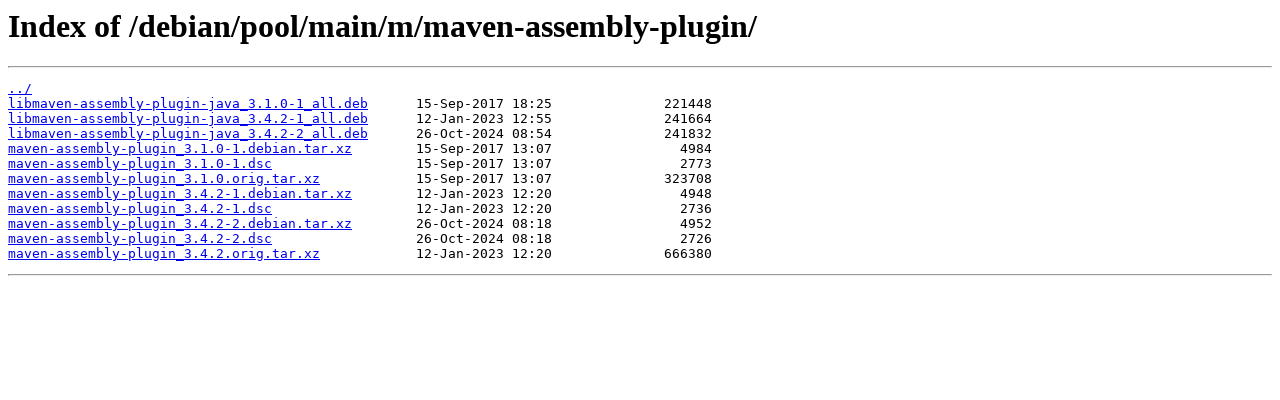

--- FILE ---
content_type: text/html
request_url: https://debian.unnoba.edu.ar/debian/pool/main/m/maven-assembly-plugin/
body_size: 453
content:
<html>
<head><title>Index of /debian/pool/main/m/maven-assembly-plugin/</title></head>
<body>
<h1>Index of /debian/pool/main/m/maven-assembly-plugin/</h1><hr><pre><a href="../">../</a>
<a href="libmaven-assembly-plugin-java_3.1.0-1_all.deb">libmaven-assembly-plugin-java_3.1.0-1_all.deb</a>      15-Sep-2017 18:25              221448
<a href="libmaven-assembly-plugin-java_3.4.2-1_all.deb">libmaven-assembly-plugin-java_3.4.2-1_all.deb</a>      12-Jan-2023 12:55              241664
<a href="libmaven-assembly-plugin-java_3.4.2-2_all.deb">libmaven-assembly-plugin-java_3.4.2-2_all.deb</a>      26-Oct-2024 08:54              241832
<a href="maven-assembly-plugin_3.1.0-1.debian.tar.xz">maven-assembly-plugin_3.1.0-1.debian.tar.xz</a>        15-Sep-2017 13:07                4984
<a href="maven-assembly-plugin_3.1.0-1.dsc">maven-assembly-plugin_3.1.0-1.dsc</a>                  15-Sep-2017 13:07                2773
<a href="maven-assembly-plugin_3.1.0.orig.tar.xz">maven-assembly-plugin_3.1.0.orig.tar.xz</a>            15-Sep-2017 13:07              323708
<a href="maven-assembly-plugin_3.4.2-1.debian.tar.xz">maven-assembly-plugin_3.4.2-1.debian.tar.xz</a>        12-Jan-2023 12:20                4948
<a href="maven-assembly-plugin_3.4.2-1.dsc">maven-assembly-plugin_3.4.2-1.dsc</a>                  12-Jan-2023 12:20                2736
<a href="maven-assembly-plugin_3.4.2-2.debian.tar.xz">maven-assembly-plugin_3.4.2-2.debian.tar.xz</a>        26-Oct-2024 08:18                4952
<a href="maven-assembly-plugin_3.4.2-2.dsc">maven-assembly-plugin_3.4.2-2.dsc</a>                  26-Oct-2024 08:18                2726
<a href="maven-assembly-plugin_3.4.2.orig.tar.xz">maven-assembly-plugin_3.4.2.orig.tar.xz</a>            12-Jan-2023 12:20              666380
</pre><hr></body>
</html>
